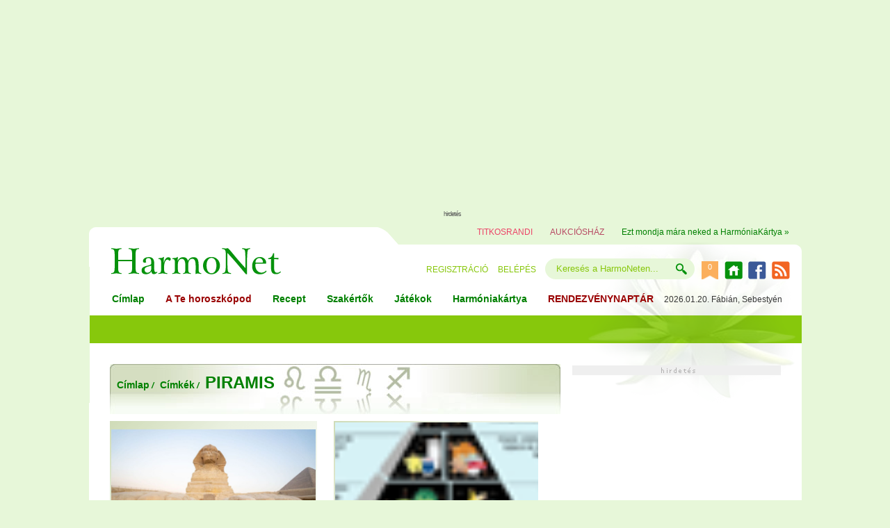

--- FILE ---
content_type: text/HTML; charset=UTF-8
request_url: https://harmonet.hu/cimkek/1669/piramis
body_size: 15925
content:




<!DOCTYPE HTML>
<html lang="hu" prefix="op: https://media.facebook.com/op#">
<head>
<!-- Strossle SDK -->
<script>
  window.strossle=window.strossle||function(){(strossle.q=strossle.q||[]).push(arguments)};
  strossle('0b28ac5d-be93-4deb-a9d9-849ee1b74ffa', '.strossle-widget');
</script>
<script async src="https://assets.strossle.com/strossle-widget-sdk/1/strossle-widget-sdk.js"></script>
<!-- End Strossle SDK -->
<!-- Facebook Pixel Code -->
<script>
!function(f,b,e,v,n,t,s)
{if(f.fbq)return;n=f.fbq=function(){n.callMethod?
n.callMethod.apply(n,arguments):n.queue.push(arguments)};
if(!f._fbq)f._fbq=n;n.push=n;n.loaded=!0;n.version='2.0';
n.queue=[];t=b.createElement(e);t.async=!0;
t.src=v;s=b.getElementsByTagName(e)[0];
s.parentNode.insertBefore(t,s)}(window,document,'script',
'https://connect.facebook.net/en_US/fbevents.js');
 fbq('init', '1133374320202096'); 
fbq('track', 'PageView');
</script>
<noscript>
 <img height="1" width="1" src="https://www.facebook.com/tr?id=1133374320202096&ev=PageView&noscript=1"/>
</noscript>
<!-- End Facebook Pixel Code -->

<link rel="manifest" href="/manifest.json" />
<!--<script src="https://cdn.onesignal.com/sdks/OneSignalSDK.js" async=""></script>
<script>
  var OneSignal = window.OneSignal || [];
  OneSignal.push(function() {
    OneSignal.init({
      appId: "6c5dd84c-25ed-49df-abb9-0bcbc864be54",
    });
  });
</script>-->
<!------------   --->
<script type="text/javascript">
function wait_for_tcloaded() {
  window.__tcfapi('addEventListener', 2, function(tcData, listenerSuccess) { 
    if (listenerSuccess) {
      if (tcData.eventStatus === 'useractioncomplete' ||  tcData.eventStatus === 'tcloaded') {
        // user made choice, consent is ready, do something
      }
    }
  });
}
function check_tcfapi_is_ready() { if (typeof __tcfapi !== 'undefined') { wait_for_tcloaded(); } else { setTimeout(check_tcfapi_is_ready, 500); } }
check_tcfapi_is_ready();
</script>
<!------------   --->

<meta property="fb:pages" content="149125391775100" />
    <meta http-equiv="X-UA-Compatible" content="IE=edge">
    <meta name="viewport" content="width=device-width, initial-scale=1">
    <meta property="fb:pages" content="149125391775100" />

    <meta property="op:markup_version" content="v1.0">
    <meta property="fb:article_style" content="default">
<meta property="fb:pages" content="149125391775100" /> 
<meta property="og:type" content="article" />



<meta http-equiv="Content-Type" content="text/html; charset=utf-8">
<title>Piramis Harmonet - Horoszkóp -Ezotéria - Jósda</title>
<link rel="canonical" href="https://harmonet.hu/cimkek/1669/piramis" />
<meta property="og:url" content="https://harmonet.hu/cimkek/1669/piramis" />
<meta property="og:site_name" content="https://harmonet.hu"/>
<meta property="og:title" content="Piramis Harmonet - Horoszkóp -Ezotéria - Jósda" /> 
<meta property="og:description" content="Piramis Harmonet - Horoszkóp -Ezotéria - Jósda" /> 

 
<script type="text/javascript" src="/js/ajax.js"></script>
<script type="text/javascript" src="/js/functions.js"></script>
<script type="text/javascript" src="/js/functions_horoszkop_rendeles.js"></script>

<script type="text/javascript" src="/js/validator.js"></script>
<!--<script type="text/javascript" src="/js/prototype.js"></script>
<script type="text/javascript" src="/js/preload.js"></script>

<script type="text/javascript" src="/js/effects.js"></script>
<script type="text/javascript" src="/js/scriptaculous.js?load=effects"></script>
<script type="text/javascript" src="/js/lightwindow.js"></script>-->

<script>
    function kezdolapnak() {

    }
</script>	
<script>
/**
* A Analytics kimenő linkjeit követő funkció.
* A függvény argumentuma egy érvényes URL string, és a függvény ezt a stringet használja
* az esemény címkéjeként. A „beacon” szállítási módszer beállítása lehetővé teszi a lekérés
* „navigator.sendBeacon” használatával történő küldését az azt támogató böngészőkben.
*/
var trackOutboundLink = function(url) {
   ga('send', 'event', 'outbound', 'click', url, {
     'transport': 'beacon',
     'hitCallback': function(){document.location = url;}
   });
}
</script>

<!--<script type="text/javascript" src="/js/jquery-1.8.3.min.js"></script>-->
<script type="text/javascript" src="/js/jquery-1.10.2.min.js"></script>

<script type="text/javascript">
var $j = jQuery;
var $j = jQuery.noConflict();
//window.jQuery = window.$j = jQuery;
jQuery.noConflict();
</script>  
 <script type="text/javascript" src="/js/fn_jquery.js"></script> 
 <script type='text/javascript' src='/js/jquery-ui.js'></script>

 <link rel="stylesheet" href="/css/bootstrap.min.css">
  <!--<link rel="stylesheet" href="//maxcdn.bootstrapcdn.com/font-awesome/4.3.0/css/font-awesome.min.css">-->
  <link rel="stylesheet" href="/css/font-awesome.min.css">
  <link href="/fontawesome5/css/all.css" rel="stylesheet"> 
  
  

<link href="/css/menu_chr.css" rel="stylesheet" type="text/css" />

<link href="/css/box.css" rel="stylesheet" type="text/css" />
<link href="/css/harmonet.css" rel="stylesheet" type="text/css" />





<link rel="stylesheet" href="/css/lightwindow_san.css" type="text/css" media="screen" />
<!--<link href='http://fonts.googleapis.com/css?family=Playfair+Display:700italic' rel='stylesheet' type='text/css'> -->
<!--font-family: 'Playfair Display', serif; -->
<link href='https://fonts.googleapis.com/css?family=Open+Sans+Condensed:300,700' rel='stylesheet' type='text/css'>  
<!-- font-family: 'Open Sans Condensed', sans-serif; -->

<link href='https://fonts.googleapis.com/css?family=Playfair+Display:400,700italic' rel='stylesheet' type='text/css'>
<!--font-family: 'Playfair Display', serif; -->

<link href="/css/info_box.css" rel="stylesheet" type="text/css" />
<link href="/css/horoszkop_rendel.css" rel="stylesheet" type="text/css">

<link rel="stylesheet" type="text/css" href="/css/harmonet_site.css" /> 
<link rel="stylesheet" href="/css/responsive.css">

<link rel="stylesheet" type="text/css" href="/cookiebar/jquery.cookiebar.css" />
<!--<link href="/css/font-awesome/css/font-awesome.min.css" rel="stylesheet" type="text/css">-->
<!--<link rel="stylesheet" href="https://maxcdn.bootstrapcdn.com/font-awesome/4.3.0/css/font-awesome.min.css">-->
<!--<link rel="stylesheet" href="http://fortawesome.github.io/Font-Awesome/assets/font-awesome/css/font-awesome.css"> --> 

<meta property="fb:admins" content="gaspar.katalin,100000130208635"/>	
<!--<meta http-equiv="Pragma" content="no-cache" /> -->

<!--<meta http-equiv="Cache-Control" content="no-cache; must-revalidate" /> -->

<!--<meta http-equiv="expires" content="Thu, 31 Jan 1999 08:52:00 GMT" /> -->
<meta http-equiv="Cache-control" content="public">

<meta http-equiv="Content-Type" content="text/html; charset=utf-8" />

<meta name="description" content=" Piramis Harmonet - Horoszkóp -Ezotéria - Jósda" />
<meta name="keywords" content="Piramis,cimkek, horoszkóp, horoszkop, holdnaptár, tanácsadók, ezoterika, ezoteria, játékok, test, lélek, szellem, jóslás" />

<meta name="revisit-after" content="1 days" />
<meta name="robots" content="all" />
<meta name="googlebot" CONTENT="index,follow" />
<meta name="document-class" content="Living Document" />
<meta name="document-classification" content="Lifestyle" />
<meta name="document-state" content="Dynamic" />
<meta name="document-distribution" content="Global" />
<meta name="document-rating" content="General" />
<meta name="MSSmartTagsPreventParsing" content="true" />
<meta name="Copyright" content="HarmoPress Kft." />
<meta name="author" content="HarmoPress Kft." />

<meta http-equiv="content-language" content="hu" />
<meta name="verify-v1" content="c38LlnunZ3Q949+9RoVEtjCz42yV/oJLtvUS6xA/Y1A=" />
<link rel="SHORTCUT ICON" HREF="/hn_images/favicon.ico" />
<link rel="alternate" type="application/rss+xml" title="harmonet.hu RSS 0.91" href="https://harmonet.hu/partners/rss_harmonet_osszes.xml" />
<? include($_SERVER['DOCUMENT_ROOT']."/include/median_1.php"); ?>





<style type="text/css">
#htlink{
  display:block;
  height:100%;
  width:100%;
  position:fixed;
  left:0;
  top:0;
  z-index:0;
  text-indent:-5000em;

  }


/*body{
 	background-image:url(img/focikapu/); 
	margin:0px 0 0 0;  
   background-position: center top;
	background-repeat:no-repeat; 
	background-color:;  
}
*/
<? //}  ?>
</style>
<!-- FACEBOOK Custom Audience Pixel Code -->
<script>(function() {
var _fbq = window._fbq || (window._fbq = []);
if (!_fbq.loaded) {
var fbds = document.createElement('script');
fbds.async = true;
fbds.src = '//connect.facebook.net/en_US/fbds.js';
var s = document.getElementsByTagName('script')[0];
s.parentNode.insertBefore(fbds, s);
_fbq.loaded = true;
}
_fbq.push(['addPixelId', '761666590619937']);
})();
window._fbq = window._fbq || [];
window._fbq.push(['track', 'PixelInitialized', {}]);
</script>
<noscript><img height="1" width="1" title="HarmoNet Ezotéria-Horoszkóp-2026-01-20"   alt="HarmoNet Ezotéria-Horoszkóp-2026-01-20"  style="display:none" src="https://www.facebook.com/tr?id=761666590619937&amp;ev=PixelInitialized" /></noscript>
<!-- uj google -->


<!--Google -->
<!-- google analytics<br>--><!-- SANNER google analytics--><!--google analytics DATABASE-->

<script>
  (function(i,s,o,g,r,a,m){i['GoogleAnalyticsObject']=r;i[r]=i[r]||function(){
  (i[r].q=i[r].q||[]).push(arguments)},i[r].l=1*new Date();a=s.createElement(o),
  m=s.getElementsByTagName(o)[0];a.async=1;a.src=g;m.parentNode.insertBefore(a,m)
  })(window,document,'script','//www.google-analytics.com/analytics.js','ga');

  ga('create', 'UA-1321395-1', 'auto');
  ga('send', 'pageview');

</script>

<!--google analytics END--> 






<script data-ad-client="ca-pub-6824462112492159" async src="https://pagead2.googlesyndication.com/pagead/js/adsbygoogle.js"></script>
<!-- xxxxxxxxxxxxxxxxxxxxxxxxxxxxxxxxxxxxxxxxxxxxxxxxxxxxxxxxxxx  -->
<script type="text/javascript">var adsQueue = window.adsQueue || [];function noAB(a) { window.adsQueue.push(a); }var activateBanner = window.activateBanner || noAB;</script>
<script>
var todayDate = new Date().toISOString().slice(0, 10).replace(/-/g,'');
var script = document.createElement('script');
script.src = 'https://adsinteractive-794b.kxcdn.com/harmonet.hu.js?v='; + todayDate;
script.async = true;
document.head.appendChild(script);
</script>
<!-- xxxxxxxxxxxxxxxxxxxxxxxxxxxxxxxxxxxxxxxxxxxxxxxxxxxxxxxxxxx -->

</head>
<body >



    <section>
      <!--<a href="http://www.harmonet.hu/" id="htlink" target="blank_">...</a>   --><!-- kattintható hatter miatt -->

      

     <div id="alert_box"></div>
     

<div id="fb-root"></div>
<script src="https://connect.facebook.net/hu_HU/all.js"></script>

<script type="text/javascript">
    
        FB.init({
        appId  : '36ab7473f42c3699acb1d26df547729e',
        status : true, // check login status
        cookie : true, // enable cookies to allow the server to access the session
        xfbml  : true, // parse XFBML
        channelUrl: "https://www.harmonet.hu/" // Specifies the URL of a custom URL channel file. This file must contain a single script element pointing to the JavaScript SDK URL.
    });
</script>

	
       


        
<link href="/css/archivum_temp.css" rel="stylesheet" type="text/css" />
<!--hirdetes -->
<div class="hirdetes_container  hidden-sm hidden-xs" id="hirdetes_superbanner"> 

        <!-- SANNER Szuper banner global -70324 --><!-- Goa3 beépítés: harmonet_728_felso #70324, 70324 -->
<div id="zone70324" class="goAdverticum"></div>        

        <span>hirdetés</span>
     </div>
<!-- \\hirdetes -->
     <!--container -->
     <a id="site_top"></a>
    <!-- <div style="height:200px;"></div>  --><!-- kattintható hatter hez -->
     <!--<div id="containerr"> --> <!-- kattintható hatter hez -->
     <div id="containerr" style="background-image:url(/img/fejlec/logo/harmonet_logo.png)" >
     <!-- Box layer -->
     <div id="x_layer" style="display: none;"></div>
     <!-- Box layer END-->

<!-- xxxxxxxxxxxxxxxxxxxxxxxxxxxxxxxxx -->

<div id="menu_blokk" >
   <div id="menu_logo" class="div_l" style="float:left"><a href="/"><img src="/img/spacer.gif" width="300" height="100" alt="HarmoNet Ezotéria-Horoszkóp-2026-01-20" /></a></div>
   
   <div class="div_r"><!--menu blokk jobb -->
      <div id="menu_top" align="right">
         <nav><style type="text/css">
<!--
#kh_layer{
  display:block;
/*  height:100%;
  width:100%;*/
 position:absolute;
	/*left: 50px;*/
	top: 140px;
  z-index:30;
margin-left: -400px;
  /*  margin-left:auto; 
  margin-right:auto;*/
 
 
 }


-->
</style>


<!--Holdnaptar popup -->


<ul>
    <li class="active"><a  target="_blank" href="http://www.titkosrandi.hu/" class="titkosr" title="TITKOSRANDI">TITKOSRANDI</a></li>
    <li ><a  target="_blank" href="http://www.aukcioshaz.ah.hu/" class="aukcios" title="AUKCIÓSHÁZ">AUKCIÓSHÁZ</a></li>
   <!-- <li ><a href="http://www.lelekpillango.hu/hnhl" class="lelekp" title="LÉLEKPILLANGÓ">LÉLEKPILLANGÓ</a></li> -->
    <!--<li ><a href="http://www.vegzetur.hu/" class="vur" title="VÉGZETÚR">VÉGZETÚR</a></li> -->
    <!--<li ><a href="http://www.lendo.hu/" class="lelektv" title="Lendo" target="_blank">LENDO</a></li> -->
    <li> <a title="harmoniakartya" href="/harmoniakartya">Ezt mondja mára neked a HarmóniaKártya »</a></li>
</ul></nav>
      </div>
      <div id="menu_belepes"  align="right">
         <nav>       
	
	
	<div align="right" class="div_r">


    
  <div class="div_l eltart_t eltart_ll" >
  
    <a href="javascript:void(0)" onclick="$j.parent_div='pagePopup';popupPage('GET','/jkmod/regisztracio/regisztracio_box.php','', '600', '100'); " style="cursor:pointer; ">REGISZTRÁCIÓ</a>
    </div>

  <div class="div_l eltart_t eltart_ll" >
                 <a href="javascript:void(0)" onclick="$j.parent_div='pagePopup';popupPage('GET','/jkmod/belepes/belepes_box.php','', '600', '100'); ">BELÉPÉS</a>
             
	</div>
           
                      


   <!-- xxxxxxxxxxxxxxxxxxxxxxxxxxxxx -->
  <div class="div_l kereses_boxx eltart_ll" >
   <form method="get" action="https://www.harmonet.hu/google.php" target="_top" style="display:inline">
           <input type="hidden" name="domains" value="www.harmonet.hu" />
        <input type="hidden" name="cx" value="partner-pub-1278125602600159:l2s58j4vngu" />
        <input type="hidden" name="cof" value="FORID:11" />
        <input type="hidden" name="ie" value="UTF-8" />    
        <input type="hidden" name="hl" value="hu" /> 
        <div style="display:none">
        <input type="radio" name="sitesearch" value="" id="ss0" />
        <input name="sitesearch" type="radio" id="ss1" value="www.harmonet.hu" checked="checked"/>
        </div>   
  <!--kereses box  -->


  

                <div id="kereses_box">
                <div style="padding:2px 0px 2px 2px; background-color:#028002; margin:0 0 4px 0">
                <div class="div_l feher"><b>Add meg a keresés helyét!</b><span style="color:#FFFFFF; font-weight:normal;"> |</span></div>
                <div class="div_r" style="padding:0 3px 2px 0; vertical-align:top;">
                
                <a onclick="document.getElementById('kereses_box').style.visibility='hidden';" style="cursor: pointer; font-weight:bold; font-size:12px; color:#ffffff">X</a>                </div>
                <br class="div_c" />
                </div>
                <div class="div_l" style="padding-bottom:4px"><input type="radio" name="sitesearch" value="" id="radio" onClick="document.forms[0].submit()" />
                </div>
                <div class="div_l keres_txt" style="padding:2px 0 4px 0;" ><a onclick="document.getElementById('radio').checked=true;document.forms[0].submit()" style="cursor:pointer">Web</a></div><br class="div_c" />
                <div class="div_l" style="padding-bottom:4px"><input name="sitesearch" type="radio" id="ss1" value="www.harmonet.hu" onClick="document.forms[0].submit()"/>
                </div><div class="div_l keres_txt" style="padding:2px 0 4px 0;" ><a onclick="document.getElementById('ss1').checked=true;document.forms[0].submit()" style="cursor:pointer">HarmoNet</a></div><br class="div_c" />
                </div>        
        <!--/kereses box  -->
<table border="0" cellpadding="0" cellspacing="0">
              <tr>
                <td>
                               <input name="q" type="text" class="input_logo_keres" id="sbi" style="display:inline;" value="Keres&eacute;s a HarmoNeten..." onclick="this.value=''"  /></td>
                <td><input name="image" type="image"  alt="HarmoNet Keresés-Ezotéria-Horoszkóp-2026-01-20"   value="kereses" src="/img/spacer.gif"   border="0" style="border:none;width:40px; height:16px" onclick="document.getElementById('ss1').checked=true;document.forms[0].submit()" /><!--onclick="document.getElementById('kereses_box').style.visibility='visible';return false;"--></td>
                </tr>
            </table>

</form>
   
   </div>
   <!--xxxxxxxxxxxxxxxxxxxxxxxxxxxxxxx -->

   
   <div class="div_l eltart_l konyvjelzo_bg" align="center" >
        <div id="konyvjelzok" align="left" ></div>   
        <a class="konyvjelzoim_b" title="Könyvjelzőim:0" onclick="konyvjelzo();requestGet('/include/konyvjelzo/konyvjelzo.php','rovat_id=&cikkid=&lap_id=','konyvjelzok'); " style="cursor:pointer; color:#FFF">0</a>
             <!--konyvjelzoim END-->   
           
             <!--konyvjelzoim END-->    
   </div>
   <div class="div_l eltart_l" ><a href="/" class="lelektv" title="Kezdőlap"><img alt="Kezdőlap" src="../../img/ikon/home_ikon.png" width="26" height="26" /></a></div>
   <div class="div_l eltart_l" ><a  target="_blank"  href="https://www.facebook.com/harmonet" class="lelektv" title="Facebook"><img alt="Facebook" src="../../img/ikon/facebook_ikon.png" width="26" height="26" /></a></div>
   <div class="div_l eltart_l" ><a href="/rss/" class="lelektv" title="Rss"><img alt="Rss" src="../../img/ikon/rss_ikon.png" width="26" height="26" /></a></div>
   <br  class="div_c" />



</div>
</nav>
      </div>     
   
   
    </div><!-- //menu blokk jobb -->
    <br class="div_c" />

    
    <!-- menu nav -->
    
    <div id="menu_parent"><ul style="height: 20px; overflow:hidden;"><li><a class="on"  href="/"  >Címlap</a></li><li><a   href="/horoszkop-ezo"  style='color:#990000' >A Te horoszkópod</a></li><li><a   href="/nagyi-konyhaja"  >Recept</a></li><li><a   href="/szakertok"  >Szakértők</a></li><li><a   href="/jatekok"  >Játékok</a></li><li><a   href="/harmoniakartya"  >Harmóniakártya</a></li><li><a   href="/rendezvenynaptar"  style='color:#990000' >RENDEZVÉNYNAPTÁR</a></li><li style="overflow:hidden !important;">2026.01.20. <span > Fábián, Sebestyén </span></li></ul></div>
    <div ><link href="https://harmonet.hu/css/fo_menu.css" rel="stylesheet" type="text/css">
<script type="text/javascript" src="../../js/fo_menu.js"></script> 
<div id="al_menu">
    
	<!--//////////////////////////////////////////////////// -->
    <!--Címlap almenü -->
    <div class="div_l">
       
        
    <!--HOROSZKOP almenü -->
      <div id="sub_m_horoszkop" style='display:none'>
        <ul class="sub_menu">
        <li >
            <div class="sub_eltart">
            <a href="/horoszkop-ezo"><b>Horoszkóp-ezo címlap</b> </a>
            </div>
         </li>

            
         <li >
             <div class="sub_eltart">
             <a href="/ezoteria"><b>Ezotéria</b> </a>
             </div>
         </li>
 
         <li >
             <div class="sub_eltart">
             <a href="/josda"><b>Jósda</b> </a>
             </div>
         </li>
        <li >
            <div class="sub_eltart">
            <a href="/harmonet_shop"><b>Horoszkóp rendelés</b> </a>
            </div>
        </li>     
        </ul>
  </div> 
  
  <!--HArmonet törtenete almenü -->
      <div id="sub_m_josda" style='display:none'>
        <ul class="sub_menu">

         <li >
             <div class="sub_eltart">
             <a href="/harmonet_tortenete"><b>HarmoNetről</b> </a>
             </div>
         </li>
 
         <li >
             <div class="sub_eltart">
             <a href="/impresszum"><b>Impresszum</b> </a>
             </div>
         </li>
        <li >
            <div class="sub_eltart">
            <a href="/harmonet_tematika"><b>Harmonet tematika</b> </a>
            </div>
        </li>     
        
        <li >
            <div class="sub_eltart">
            <a href="/latogatottsag"><b>Látogatottság</b> </a>
            </div>
        </li> 
        
        <li >
            <div class="sub_eltart">
            <a href="/hirdetesi_arak"><b>Hirdetési felületek</b> </a>
            </div>
        </li>              
        
        <li >
            <div class="sub_eltart">
            <a href="/latogatottsag"><b>Látogatottság</b> </a>
            </div>
        </li>   
        
        <li >
            <div class="sub_eltart">
            <a href="/kapcsolat"><b>Kapcsolat</b> </a>
            </div>
        </li>   
        
        <li >
            <div class="sub_eltart">
            <a href="/mediatamogatas"><b>Mégiatámogatás</b> </a>
            </div>
        </li>       
        
        <li >
            <div class="sub_eltart">
            <a href="/letoltes"><b>Letöltés</b> </a>
            </div>
        </li>                           
        
                      

        </ul>
  </div>   
  <!--/////////////////////////////////////////////////////////////// -->
  
  
 <!--Jósda almenü -->
      <div id="sub_m_josda" style='display:none'>
        <ul class="sub_menu">
        <li >
            <div class="sub_eltart">
            <a href="/horoszkop-ezo"><b>Horoszkóp-ezo címlap</b> </a>
            </div>
         </li>

            
         <li >
             <div class="sub_eltart">
             <a href="/ezoteria"><b>Ezotéria</b> </a>
             </div>
         </li>
 
         <li >
             <div class="sub_eltart">
             <a href="/josda"><b>Jósda</b> </a>
             </div>
         </li>
        <li >
            <div class="sub_eltart">
            <a href="/harmonet_shop"><b>Horoszkóp rendelés</b> </a>
            </div>
        </li>     

        </ul>
  </div>   
  
<!--Jatekok almenü -->
     <div id="sub_m_josda" style='display:none'>
        <ul class="sub_menu">
        <li >
            <div class="sub_eltart">
            <a href="/jatekok"><b>Játékok címlap</b> </a>
            </div>
         </li>
<!--
            
         <li >
             <div class="sub_eltart">
             <a href="/jatekok/akcio"><b>Akció</b> </a>
             </div>
         </li>
 
         <li >
             <div class="sub_eltart">
             <a href="/jatekok/humor"><b>Humor</b> </a>
             </div>
         </li>
         
         <li >
             <div class="sub_eltart">
             <a href="/jatekok/logikai"><b>Logikai</b> </a>
             </div>
         </li>         
 
         <li >
             <div class="sub_eltart">
             <a href="/jatekok/sport"><b>Sport</b> </a>
             </div>
         </li>
 
         <li >
             <div class="sub_eltart">
             <a href="/jatekok/ugyessegi"><b>Ügyességi</b> </a>
             </div>
         </li>-->
                       
        </ul>
  </div>    
  
  
  
    <!--Képeslap almenü -->
      <div id="sub_m_horoszkop" style='display:none'>
      <ul class="sub_menu">
      <!--        <ul class="sub_menu">
            <li >
            	<div class="sub_eltart">
                <a href="#"><b>Napi</b></a>
            	</div>
            </li>
            <li>
            	<div class="sub_eltart">
                <a href="#"><b>Heti</b></a>
            	</div>
            </li> -->
        </ul>
        </div>         
        
    <!--Nagyi almenü  -->
          <div id="sub_m_nagyi_konyhaja" style='display:none'>
        <ul class="sub_menu">

<!--            <li class='sbcurrent'>
            	<div class="sub_eltart">
                	<a href="/">
                	<b>Nagyi konyhája címlap</b>
                	</a>
            	</div>
            </li>  -->
                    
            <li >
            	<div class="sub_eltart">
                	<a href="/asztalra">
                	<b>Asztalra<!--Édesszájúaknak --></b>
                	</a>
            	</div>
            </li> 
            
            <li >
            	<div class="sub_eltart">
                	<a href="/bulira">
                	<b>Bulira<!--Fogyókúrás receptek --></b>
                	</a>
            	</div>
            </li>              
            
            <li >
            	<div class="sub_eltart">
                	<a href="/nasira">
                	<b>Nasira</b>
                	</a>
            	</div>
            </li>
            
            <li >
            	<div class="sub_eltart">
                	<a href="/fogyira">
                	<b>Fogyira</b>
                	</a>
            	</div>
            </li>  
            
            <li >
            	<div class="sub_eltart">
                	<a href="/polcra">
                	<b>Polcra</b>
                	</a>
            	</div>
            </li>
                                                                                
        </ul>
        </div> 
        
    <!--Szóbeszéd almenü  -->
      <div id="sub_m_szobeszed" style='display:none'>
        <ul class="sub_menu">
        
<!--            <li >
            	<div class="sub_eltart">
                	<a href="/">
                	<b>Bulvár címlap</b>
                	</a>
            	</div>
            </li>   -->       
            <li >
            	<div class="sub_eltart">
                	<a href="/orulet">
                	<b>Őrület</b>
                	</a>
            	</div>
            </li>
            
            <li >
            	<div class="sub_eltart">
                	<a href="/showbiznisz">
                	<b>Showbiznisz</b>
                	</a>
            	</div>
            </li>  
            

        
            <li >
            	<div class="sub_eltart">
                	<a href="/kutyu-es-tudomany">
                	<b>Kütyü és tudomány</b></a></div>
          </li>
          
            <li >
            	<div class="sub_eltart">
                	<a href="/pikans">
                	<b>Pikáns</b></a></div>
          </li>          
           </ul>
        </div>   

    <!-- ROCKAHALO almenu -->        
      <div id="sub_m_szobeszed" style='display:none'>
        <ul class="sub_menu">
<!--            <li >
            	<div class="sub_eltart">
                	<a href="/">
                	<b>Rockháló címlap</b>
                	</a>
            	</div>
            </li>    -->    
            <li >
            	<div class="sub_eltart">
                	<a href="/szines-hirock">
                	<b>Színes hírock</b>
                	</a>
            	</div>
            </li>
            
            <li >
            	<div class="sub_eltart">
                	<a href="/boldog-szulinapot">
                	<b>Boldog szülinapot</b>
                	</a>
            	</div>
            </li>  
            

        
            <li >
            	<div class="sub_eltart">
                	<a href="/sztarock">
                	<b>Sztárock</b></a></div>
          </li>
          
            <li >
            	<div class="sub_eltart">
                	<a href="/kihunyt-csillagok">
                	<b>Kihunyt csillagok</b></a></div>
          </li>       
          
<!--            <li >
            	<div class="sub_eltart">
                	<a href="/">
                	<b>Kortalan-portalan rock</b></a></div>
          </li>    -->
          
<!--            <li >
            	<div class="sub_eltart">
                	<a href="/">
                	<b>Verssorock</b></a></div>
          </li>   
          
            <li >
            	<div class="sub_eltart">
                	<a href="/">
                	<b>Bulikörkép</b></a></div>
          </li>  -->  
                                           
           </ul>
        </div>           
    <!-- END -->          
    <!--Szóbeszéd almenü  -->
      <div id="sub_m_szobeszed" style='display:none'>
        <ul class="sub_menu">
            <li >
            	<div class="sub_eltart">
                	<a href="/ars-poetica">
                	<b>Ars Poetica</b>
                	</a>
            	</div>
            </li>

            <li >
            	<div class="sub_eltart">
                	<a href="/gurigaink">
                	<b>Gurigáink</b>
                	</a>
            	</div>
            </li>                   
            
            <li >
            	<div class="sub_eltart">
                	<a href="/magunkrol">
                	<b>Magunkról</b>
                	</a>
            	</div>
            </li>              
            
            <li >
            	<div class="sub_eltart">
                	<a href="/mesek">
                	<b>Mesék</b>
                	</a>
            	</div>
            </li>  
            
            <li >
            	<div class="sub_eltart">
                	<a href="/szakok">
                	<b>Szakok</b>
                	</a>
            	</div>
            </li>  
        
            <li >
            	<div class="sub_eltart">
                	<a href="/szerenad">
                	<b>Szerenád</b>
                	</a>
            	</div>
            </li>  
           </ul>
        </div>    
        
    <!--Tanácsadó almenü  -->
      <div id="sub_m_szobeszed" style='display:none'>
        <ul class="sub_menu">
            <li >
            	<div class="sub_eltart">
                	<a href="/tanacsadok">
                	<b>Harmonet tanácsadók</b>
                	</a>
            	</div>
            </li>

            <li >
            	<div class="sub_eltart">
                	<a href="/tanacsadok/tanacsadoi_cikkek">
                	<b>Tanácsadói cikkek</b>
                	</a>
            	</div>
            </li>                    

           </ul>
        </div>          
        
        <!-- \tanacsadok -->  
 </div><!-- sum_m end -->
                        
           
</div><!-- \\ -->
</div>
    <!--<div><a class="links" id="link2" href="#">link 2 f fgdf dfg  dfgd</a></div> -->
    <br class="div_c" />
    
  </div><!--  \\\ menu ****************************-->
      <div id="menu_promoo">
<ul style=" padding-left:25px">

      <!--<li><a href="/belso-nyar">Belső Nyár!</a></li>-->
       
      <!-- <li><a href="https://harmonet.hu/everness">Everness Fesztivál</a></li>-->
      </ul>
    </div>  
  <!-- ******* tartalom  ************************* -->

<div ><div id='div_layer' style='display:none' onClick="hides('div_layer')"></div></div>
<div class="site_tartalom">
<!--##########################################1.oszlop ################################xx-->
<!--style="width:650px;overflow:hidden" -->
<div class="div_jobbra" style="width:648px;overflow:hidden"> <!--BAL container -->


    <!--Rovat Fejléc -->
        <div style="background-image:url(../../img/fejlec/rovat/horoszkop_rendeles.jpg); height:72px; width:648px">
       <!--LINKEK -->
      <div style="padding:10px 0 0 10px; vertical-align:bottom">
          <a href="/" class="rovat_kicsi">Címlap</a>&nbsp;<span class="per">/</span>&nbsp;&nbsp;
          <a href="/cimkek" class="rovat_kicsi">Címkék</a>&nbsp;<span class="per">/</span>&nbsp;&nbsp;
                    <a href="/cimkek/1669/piramis" class="rovat_nagy">PIRAMIS</a>
          <!--<div class="div_c"> -->
      </div>
     </div>
   
     <!--eltartas --> 
     <div class="div_c" style="height:10px;"><img src="../../img/spacer.gif" alt="HarmoNet Ezotéria-Horoszkóp-2026-01-20"  width="1" height="1" /></div>     
   
    <!--1.hasab -->
    <div class="hasab" >
    <table><tr><td>
    	<style>



</style>
<div class="cimkek_box">
	<div class="cimkek_imgbg" align="center">
    	<a href="https://harmonet.hu/ezoteria/73965-egyiptom-hivo-foldje.html"><div style="background-image:url(https://harmonet.hu/data/cikkek/73000/73965/index.jpg)" class=" cikk_img"></div></a>
     </div>
		<h2><a href='https://harmonet.hu/ezoteria/73965-egyiptom-hivo-foldje.html' class=''>Egyiptom hívó földje</a></h2>
		   <div class='lead'><h3 class='lead'>Veres Kriszta számomra az egyik legszínesebb, legizgalmasabb személyiség, azok...</h3></div>
		
		<!--############################################################# -->

		 <div  style="margin-bottom:10px"><img src="img/spacer.gif" alt="HarmoNet Ezotéria-Horoszkóp-2026-01-20"  width="1" height="1" /></div>	
		<!--//komment gomb---------------------------------------------- -->			 
	<!--	############################################################# -->
</div>			
            <style>



</style>
<div class="cimkek_box">
	<div class="cimkek_imgbg" align="center">
    	<a href="https://harmonet.hu/psziche/63517-ehes-gyomorral-nehez-az-ima.html"><div style="background-image:url(https://harmonet.hu/data/cikkek/63000/63517/index.jpg)" class=" cikk_img"></div></a>
     </div>
		<h2><a href='https://harmonet.hu/psziche/63517-ehes-gyomorral-nehez-az-ima.html' class=''>Éhes gyomorral nehéz az ima</a></h2>
		   <div class='lead'><h3 class='lead'>A vallásos gondolkodás lényege, hogy messze túlmutat az alapvető szükségleteken...</h3></div>
		
		<!--############################################################# -->

		 <div  style="margin-bottom:10px"><img src="img/spacer.gif" alt="HarmoNet Ezotéria-Horoszkóp-2026-01-20"  width="1" height="1" /></div>	
		<!--//komment gomb---------------------------------------------- -->			 
	<!--	############################################################# -->
</div>            
            		
		<!--<div  style="margin-bottom:10px"><img src="img/spacer.gif" width="1" height="1" /></div>-->
        			
            <style>



</style>
<div class="cimkek_box">
	<div class="cimkek_imgbg" align="center">
    	<a href="https://harmonet.hu/kultura/72160-modern-technologiaval-az-egyiptomi-piramisok-rejtelyeinek-nyomaban.html"><div style="background-image:url(https://harmonet.hu/data/cikkek/72000/72160/index.jpg)" class=" cikk_img"></div></a>
     </div>
		<h2><a href='https://harmonet.hu/kultura/72160-modern-technologiaval-az-egyiptomi-piramisok-rejtelyeinek-nyomaban.html' class=''>Modern technológiával az egyiptomi piramisok rejtélyeinek nyomában</a></h2>
		   <div class='lead'><h3 class='lead'>Kilenc piramist - köztük a híres gízaiakat - vizsgáltak meg új szemszögből,...</h3></div>
		
		<!--############################################################# -->

		 <div  style="margin-bottom:10px"><img src="img/spacer.gif" alt="HarmoNet Ezotéria-Horoszkóp-2026-01-20"  width="1" height="1" /></div>	
		<!--//komment gomb---------------------------------------------- -->			 
	<!--	############################################################# -->
</div>            
            		
		<!--<div  style="margin-bottom:10px"><img src="img/spacer.gif" width="1" height="1" /></div>-->
        			
            <style>



</style>
<div class="cimkek_box">
	<div class="cimkek_imgbg" align="center">
    	<a href="https://harmonet.hu/te_en_szex/70603-a-valtoztatas-szintjeinek-titokzatos-piramisa.html"><div style="background-image:url(https://harmonet.hu/data/cikkek/70000/70603/index.jpg)" class=" cikk_img"></div></a>
     </div>
		<h2><a href='https://harmonet.hu/te_en_szex/70603-a-valtoztatas-szintjeinek-titokzatos-piramisa.html' class=''>A változtatás szintjeinek titokzatos piramisa </a></h2>
		   <div class='lead'><h3 class='lead'>Tudjuk: nem a külső stresszt okozó események az ártalmasak, amik megbetegítenek,...</h3></div>
		
		<!--############################################################# -->

		 <div  style="margin-bottom:10px"><img src="img/spacer.gif" alt="HarmoNet Ezotéria-Horoszkóp-2026-01-20"  width="1" height="1" /></div>	
		<!--//komment gomb---------------------------------------------- -->			 
	<!--	############################################################# -->
</div>            
            		
		<!--<div  style="margin-bottom:10px"><img src="img/spacer.gif" width="1" height="1" /></div>-->
        			
            <style>



</style>
<div class="cimkek_box">
	<div class="cimkek_imgbg" align="center">
    	<a href="https://harmonet.hu/showbiznisz/64261-rajongobol-lett-enekes-a-piramis-uj-frontembere.html"><div style="background-image:url(https://harmonet.hu/data/cikkek/64000/64261/index.jpg)" class=" cikk_img"></div></a>
     </div>
		<h2><a href='https://harmonet.hu/showbiznisz/64261-rajongobol-lett-enekes-a-piramis-uj-frontembere.html' class=''>Rajongóból lett énekes a Piramis új frontembere</a></h2>
		   <div class='lead'><h3 class='lead'>Az 1970-es évek egyik legnépszerűbb hazai zenekara újra aktív - a Révész Sándor...</h3></div>
		
		<!--############################################################# -->

		 <div  style="margin-bottom:10px"><img src="img/spacer.gif" alt="HarmoNet Ezotéria-Horoszkóp-2026-01-20"  width="1" height="1" /></div>	
		<!--//komment gomb---------------------------------------------- -->			 
	<!--	############################################################# -->
</div>            
            		
		<!--<div  style="margin-bottom:10px"><img src="img/spacer.gif" width="1" height="1" /></div>-->
        <div style='padding-top:6px'></div>			
            <style>



</style>
<div class="cimkek_box">
	<div class="cimkek_imgbg" align="center">
    	<a href="https://harmonet.hu/kutyu-es-tudomany/59691-megtalaltak-17-elveszett-piramist.html"><div style="background-image:url(https://harmonet.hu/data/cikkek/59000/59691/index.jpg)" class=" cikk_img"></div></a>
     </div>
		<h2><a href='https://harmonet.hu/kutyu-es-tudomany/59691-megtalaltak-17-elveszett-piramist.html' class=''>Megtaláltak 17 elveszett piramist</a></h2>
		   <div class='lead'><h3 class='lead'>Amerikai tudósok műhold felvételek újszerű feldolgozásával 17 elveszett piramist,...</h3></div>
		
		<!--############################################################# -->

		 <div  style="margin-bottom:10px"><img src="img/spacer.gif" alt="HarmoNet Ezotéria-Horoszkóp-2026-01-20"  width="1" height="1" /></div>	
		<!--//komment gomb---------------------------------------------- -->			 
	<!--	############################################################# -->
</div>            
            		
		<!--<div  style="margin-bottom:10px"><img src="img/spacer.gif" width="1" height="1" /></div>-->
        			
            <style>



</style>
<div class="cimkek_box">
	<div class="cimkek_imgbg" align="center">
    	<a href="https://harmonet.hu/kultura/19686-william-dietrich-napoleon-piramisai.html"><div style="background-image:url(https://harmonet.hu/data/cikkek/19000/19686/index.jpg)" class=" cikk_img"></div></a>
     </div>
		<h2><a href='https://harmonet.hu/kultura/19686-william-dietrich-napoleon-piramisai.html' class=''>William Dietrich: Napóleon piramisai</a></h2>
		   <div class='lead'><h3 class='lead'>A tizennyolcadik század Párizsának forgatagában egy elátkozott, ősi medál...</h3></div>
		
		<!--############################################################# -->

		 <div  style="margin-bottom:10px"><img src="img/spacer.gif" alt="HarmoNet Ezotéria-Horoszkóp-2026-01-20"  width="1" height="1" /></div>	
		<!--//komment gomb---------------------------------------------- -->			 
	<!--	############################################################# -->
</div>            
            		
		<!--<div  style="margin-bottom:10px"><img src="img/spacer.gif" width="1" height="1" /></div>-->
        			
            <style>



</style>
<div class="cimkek_box">
	<div class="cimkek_imgbg" align="center">
    	<a href="https://harmonet.hu/kultura/19211-a-titokzatos-piramistemplomok-vilaga.html"><div style="background-image:url(https://harmonet.hu/data/cikkek/19000/19211/index.jpg)" class=" cikk_img"></div></a>
     </div>
		<h2><a href='https://harmonet.hu/kultura/19211-a-titokzatos-piramistemplomok-vilaga.html' class=''>A titokzatos piramistemplomok világa</a></h2>
		   <div class='lead'><h3 class='lead'>Közép-Amerikában az erdők mélyén olyan városok nyomaira bukkantak, ahol a...</h3></div>
		
		<!--############################################################# -->

		 <div  style="margin-bottom:10px"><img src="img/spacer.gif" alt="HarmoNet Ezotéria-Horoszkóp-2026-01-20"  width="1" height="1" /></div>	
		<!--//komment gomb---------------------------------------------- -->			 
	<!--	############################################################# -->
</div>            
            		
		<!--<div  style="margin-bottom:10px"><img src="img/spacer.gif" width="1" height="1" /></div>-->
        			
            <style>



</style>
<div class="cimkek_box">
	<div class="cimkek_imgbg" align="center">
    	<a href="https://harmonet.hu/orulet/17749-kerites-epul-a-piramisok-korul-rendkivuli-biztonsagi-intezkedesek-egyiptomban.html"><div style="background-image:url(https://harmonet.hu/data/cikkek/17000/17749/index.jpg)" class=" cikk_img"></div></a>
     </div>
		<h2><a href='https://harmonet.hu/orulet/17749-kerites-epul-a-piramisok-korul-rendkivuli-biztonsagi-intezkedesek-egyiptomban.html' class=''>Kerítés épül a piramisok körül - rendkívüli biztonsági intézkedések Egyiptomban</a></h2>
		   <div class='lead'><h3 class='lead'>A Gíazi-fennsíkon található három hatalmas piramis a világ legtöbbet megcsodált...</h3></div>
		
		<!--############################################################# -->

		 <div  style="margin-bottom:10px"><img src="img/spacer.gif" alt="HarmoNet Ezotéria-Horoszkóp-2026-01-20"  width="1" height="1" /></div>	
		<!--//komment gomb---------------------------------------------- -->			 
	<!--	############################################################# -->
</div>            
            		
		<!--<div  style="margin-bottom:10px"><img src="img/spacer.gif" width="1" height="1" /></div>-->
        <div style='padding-top:6px'></div>			
            <style>



</style>
<div class="cimkek_box">
	<div class="cimkek_imgbg" align="center">
    	<a href="https://harmonet.hu/psziche/17723-lelek-piramis-a-rozsakeresztesek-titkai-egyiptomrol.html"><div style="background-image:url(https://harmonet.hu/data/cikkek/17000/17723/index.jpg)" class=" cikk_img"></div></a>
     </div>
		<h2><a href='https://harmonet.hu/psziche/17723-lelek-piramis-a-rozsakeresztesek-titkai-egyiptomrol.html' class=''>Lélek-piramis - A Rózsakeresztesek titkai Egyiptomról</a></h2>
		   <div class='lead'><h3 class='lead'>Borongós vasárnap délután találkoztak az egyiptomi misztériumok késői tanítványai...</h3></div>
		
		<!--############################################################# -->

		 <div  style="margin-bottom:10px"><img src="img/spacer.gif" alt="HarmoNet Ezotéria-Horoszkóp-2026-01-20"  width="1" height="1" /></div>	
		<!--//komment gomb---------------------------------------------- -->			 
	<!--	############################################################# -->
</div>            
            		
		<!--<div  style="margin-bottom:10px"><img src="img/spacer.gif" width="1" height="1" /></div>-->
        			
            <style>



</style>
<div class="cimkek_box">
	<div class="cimkek_imgbg" align="center">
    	<a href="https://harmonet.hu/kultura/17455-theba-es-a-kiralyok-volgye-az-atok-letezik.html"><div style="background-image:url(https://harmonet.hu/data/cikkek/17000/17455/index.jpg)" class=" cikk_img"></div></a>
     </div>
		<h2><a href='https://harmonet.hu/kultura/17455-theba-es-a-kiralyok-volgye-az-atok-letezik.html' class=''>Théba és a Királyok völgye - Az átok létezik?!</a></h2>
		   <div class='lead'><h3 class='lead'>Afrikai körutazásunk második állomása ezúttal fekete Afrikából a Földközi...</h3></div>
		
		<!--############################################################# -->

		 <div  style="margin-bottom:10px"><img src="img/spacer.gif" alt="HarmoNet Ezotéria-Horoszkóp-2026-01-20"  width="1" height="1" /></div>	
		<!--//komment gomb---------------------------------------------- -->			 
	<!--	############################################################# -->
</div>            
            		
		<!--<div  style="margin-bottom:10px"><img src="img/spacer.gif" width="1" height="1" /></div>-->
        			
            <style>



</style>
<div class="cimkek_box">
	<div class="cimkek_imgbg" align="center">
    	<a href="https://harmonet.hu/orulet/16916-titkok-foldje-a-legosibb-fovarosok-1.-cahokia.html"><div style="background-image:url(https://harmonet.hu/data/cikkek/16000/16916/index.jpg)" class=" cikk_img"></div></a>
     </div>
		<h2><a href='https://harmonet.hu/orulet/16916-titkok-foldje-a-legosibb-fovarosok-1.-cahokia.html' class=''>Titkok földje: A legősibb fővárosok 1. – Cahokia</a></h2>
		   <div class='lead'><h3 class='lead'>Ezennel indítjuk útjára legújabb cikksorozatunkat, amely egy kis várostörténelemmel...</h3></div>
		
		<!--############################################################# -->

		 <div  style="margin-bottom:10px"><img src="img/spacer.gif" alt="HarmoNet Ezotéria-Horoszkóp-2026-01-20"  width="1" height="1" /></div>	
		<!--//komment gomb---------------------------------------------- -->			 
	<!--	############################################################# -->
</div>            
            		
		<!--<div  style="margin-bottom:10px"><img src="img/spacer.gif" width="1" height="1" /></div>-->
        			
            <style>



</style>
<div class="cimkek_box">
	<div class="cimkek_imgbg" align="center">
    	<a href="https://harmonet.hu/kultura/6404-egyiptomi-kultura.html"><div style="background-image:url(https://harmonet.hu/data/cikkek/6000/6404/index.jpg)" class=" cikk_img"></div></a>
     </div>
		<h2><a href='https://harmonet.hu/kultura/6404-egyiptomi-kultura.html' class=''>Egyiptomi kultúra</a></h2>
		   <div class='lead'><h3 class='lead'>Afrika északi részén, a Nílus völgyében élt az egyiptomi nép, akinek írott...</h3></div>
		
		<!--############################################################# -->

		 <div  style="margin-bottom:10px"><img src="img/spacer.gif" alt="HarmoNet Ezotéria-Horoszkóp-2026-01-20"  width="1" height="1" /></div>	
		<!--//komment gomb---------------------------------------------- -->			 
	<!--	############################################################# -->
</div>            
            		
		<!--<div  style="margin-bottom:10px"><img src="img/spacer.gif" width="1" height="1" /></div>-->
        <div style='padding-top:6px'></div>			
            <style>



</style>
<div class="cimkek_box">
	<div class="cimkek_imgbg" align="center">
    	<a href="https://harmonet.hu/kultura/6444-a-vilag-csodai-2..html"><div style="background-image:url(https://harmonet.hu/data/cikkek/6000/6444/index.jpg)" class=" cikk_img"></div></a>
     </div>
		<h2><a href='https://harmonet.hu/kultura/6444-a-vilag-csodai-2..html' class=''>A világ csodái 2.</a></h2>
		   <div class='lead'><h3 class='lead'>A sors furcsa fintora, hogy éppen a legrégibb világcsoda vészelte át a legszerencsésebben...</h3></div>
		
		<!--############################################################# -->

		 <div  style="margin-bottom:10px"><img src="img/spacer.gif" alt="HarmoNet Ezotéria-Horoszkóp-2026-01-20"  width="1" height="1" /></div>	
		<!--//komment gomb---------------------------------------------- -->			 
	<!--	############################################################# -->
</div>            
            		
		<!--<div  style="margin-bottom:10px"><img src="img/spacer.gif" width="1" height="1" /></div>-->
            </td></tr></table>
    <br class="div_c" />
    </div>
    <!--1.hasab END -->
    <!--2.hasab ###########################################x-->
    <div class="hasab h_masodik">
              
       <div id="legolvasottabb_cikk" class="box_rovat">
       

       
        
			<style>



</style>
<div class="cimkek_box">
	<div class="cimkek_imgbg" align="center">
    	<a href="https://harmonet.hu/szepseg-egeszseg/3740-az-a-sokat-vitatott-taplalkozasi-piramis#8230;.html"><div style="background-image:url(https://harmonet.hu/data/cikkek/3000/3740/index.jpg)" class=" cikk_img"></div></a>
     </div>
		<h2><a href='https://harmonet.hu/szepseg-egeszseg/3740-az-a-sokat-vitatott-taplalkozasi-piramis#8230;.html' class=''>Az a sokat vitatott táplálkozási piramis&#8230;</a></h2>
		   <div class='lead'><h3 class='lead'>Új kutatási eredmények, más felállás
Pár hete került napvilágra a világszerte...</h3></div>
		
		<!--############################################################# -->

		 <div  style="margin-bottom:10px"><img src="img/spacer.gif" alt="HarmoNet Ezotéria-Horoszkóp-2026-01-20"  width="1" height="1" /></div>	
		<!--//komment gomb---------------------------------------------- -->			 
	<!--	############################################################# -->
</div>        
				<style>



</style>
<div class="cimkek_box">
	<div class="cimkek_imgbg" align="center">
    	<a href="https://harmonet.hu/kultura/3515-a-piramisok-rejtelye.html"><div style="background-image:url(https://harmonet.hu/data/cikkek/3000/3515/index.jpg)" class=" cikk_img"></div></a>
     </div>
		<h2><a href='https://harmonet.hu/kultura/3515-a-piramisok-rejtelye.html' class=''>A piramisok rejtélye</a></h2>
		   <div class='lead'><h3 class='lead'>A gízai nagy piramis, amelyet az i.e. XXVI. Században emeltek, talán az egyik...</h3></div>
		
		<!--############################################################# -->

		 <div  style="margin-bottom:10px"><img src="img/spacer.gif" alt="HarmoNet Ezotéria-Horoszkóp-2026-01-20"  width="1" height="1" /></div>	
		<!--//komment gomb---------------------------------------------- -->			 
	<!--	############################################################# -->
</div>        
				<style>



</style>
<div class="cimkek_box">
	<div class="cimkek_imgbg" align="center">
    	<a href="https://harmonet.hu/psziche/137-tudnank-e-ma-piramist-epiteni.html"><div style="background-image:url(https://harmonet.hu/data/cikkek/0/137/index.jpg)" class=" cikk_img"></div></a>
     </div>
		<h2><a href='https://harmonet.hu/psziche/137-tudnank-e-ma-piramist-epiteni.html' class=''>Tudnánk-e ma piramist építeni?</a></h2>
		   <div class='lead'><h3 class='lead'>Fanatikus rajongók és szenzációhajhász szakírók időnként azt a véleményt...</h3></div>
		
		<!--############################################################# -->

		 <div  style="margin-bottom:10px"><img src="img/spacer.gif" alt="HarmoNet Ezotéria-Horoszkóp-2026-01-20"  width="1" height="1" /></div>	
		<!--//komment gomb---------------------------------------------- -->			 
	<!--	############################################################# -->
</div>        
		       </div>
    <!--eltartas --> 
    <div class="div_c" style="height:10px;"><img src="../../img/spacer.gif" alt="HarmoNet Ezotéria-Horoszkóp-2026-01-20"  width="1" height="1" /></div>           
    
    </div> 
    <br class="div_c" />
    <!--2.hasab END -->
    
    <!--eltartas --> 
     <div class="div_c" style="height:40px;"><img src="../../img/spacer.gif" alt="HarmoNet Ezotéria-Horoszkóp-2026-01-20"  width="1" height="16" /></div>
    
    <!--Lapozó -->
    <div >
    
<table><tr><td>
</div>
<div class="div_c"></div>
</td>
</tr>
</table>    </div>
    
   <!-- box_eltartas --> <div class="box_eltartas">&nbsp;</div> <!-- box_eltartas ####################### -->
   





</div>
 <!-- /////////////////////////////////////   BAL container END/////////////////////////////////////// -->


<!--\\\\\\\\\\\\\\\\\\\\\\\\\\\\\\\\\\\\\\\\\\\\\\\  Elválasztó \\\\\\\\\\\\\\\\\\\\\\\\\\\\\-->
<div class="div_l" style="width:10px">&nbsp;</div>
<!--\\\\\\\\\\\\\\\\\\\\\\\\\\\\\\\\\\\\\\\\\\\\\\\  Elválasztó \\\\\\\\\\\\\\\\\\\\\\\\\\\\\-->


<!--////////////////////////////////////////////// jobb oszlop ////////////////////////////////////////////-->
    <div class="div_r" style=" width:300px; overflow:hidden">
 <!--oszlop sima -->
<!-- *******************************************************  -->   
         <!-- *******************************************************  --> 
         

 <div class="hirdetes_elem">
  </div>


<div>
<!-- Billboard hirdetes -->
        <!-- hirdetes billboard 2 -->         
			
<!-- ############################### hirdetes billboard zona:4 ############################### -->
<div id="Google" class="hirdetes_container_billboard" style="width:300px">
  
                    
                    <!--################## billboard banner ########################-->
                    <div style="height:14px;"><img src="/img/hirdetes/fejlec_hirdetes_billboard.gif" border="0" width="300" height="14" title="zona:4" /></div>
                    <div class="div_c" style="text-align:center; background-color:#EFF5EB">
                    <div id="advertisement" name="advertisement">
                    <!-- SANNER Harmonet billborard2 globális -harmonet_300_felso 70329--><!-- Goa3 beépítés: harmonet_300_felso #70329, 70329 -->
<div id="zone70329" class="goAdverticum"></div>   
                    </div>
                    </div> 
          <!-- box_eltartas --><div class="box_eltartas">&nbsp;</div><!-- box_eltartas ####################### -->    

          
</div>   
<!--<script type="text/javascript"> check_banner('Google','100');  </script> -->

</div>   
<!--<div style="margin:10px 0 10px 0" align="center">
                     <iframe frameborder="0" scrolling="no" src="https://jelentkezem.hu/event/box_frame_gen/41/1334943206648_4f919de62fc679_13645528/1/1/300" width="300" height="417">
  <p>A böngésződ nem támogatja az iFrame megjelenését.</p>
</iframe> 
</div> -->

<style>
#ajanlo_box_ah{
	display:block;
}
</style>
<script>
var adb=0;
if(typeof(window.google_render_ad)=="undefined") 
{ 
    //They're blocking ads, do something else.
	/*alert ('AD');*/
	adb=1;
	
}
/*alert (adb);*/
</script>

<div id="ajanlo_box_ah">
<!--<script type="text/javascript" id="gr_harmonet_300" rel="gravity_script" src="http://img.vatera.hu/v2/jsmoduls/page/item_recommendation_loader.js?site=harmonet_300x250"></script>http://img.vatera.hu/v2/jsmoduls/page/item_recommendation_loader.js?site=affiliate300x250_vat&bannersource=harmonet&bs1=harmonet
-->

<script type="text/javascript" id="u_DqlUwiGq" rel="gravity_script" src="https://img-ssl.vatera.hu/v2/jsmoduls/page/item_recommendation_loader.js?site=affiliate300x250_vat&bannersource=harmonet&bs1=harmonet"></script>


<!-- box_eltartas --><div class="box_eltartas">&nbsp;</div><!-- box_eltartas ####################### -->
</div>
 
<!--<script>
$j(document).ready(function() {
	function appendMessage(argument) {
		alert('Adblock is enabled');
	}
	setTimeout(function(){
		if($j("#advertisement").height()) {
			appendMessage();
		}
	}, 10);
});
</script>-->

<script>

/*$j(document).ready(function() {
		
	setTimeout(function(){
		
		var ah_height = $j("#zone70324").height();
		//alert ($j("#hirdetes_superbanner").height());
		if(ah_height<=20) {
			//alert ($j("#hirdetes_superbanner").height());

			//alert(document.getElementById('advertisement').offsetHeight);
		//alert('Adblock is enabled');
		//alert ($j("#advertisement").height());
		$j("#ajanlo_box_ah").css("display","none");
		}
		
		}, 3600);
		});*/
		
$j(window).scroll(function() {
    var ah_height = $j("#zone70324").height();
		if(ah_height>20) {
		$j("#ajanlo_box_ah").css("display","block");
		}
});		


</script>


<div class="box_eltartas" style="height:20px"> </div>

<!--<div class="box_eltartas" style="height:20px"> </div>

<div class="box_eltartas" style="height:20px"> </div>-->

 
 
    
    
     

 


            
<br><br>




 
  



   
 
  
 
 

 
 
 
  

 
 

  
 
 
 
 
 
  

 


 

 
  
 
 
 
 




 
 

<!--- krisna számláló --->
<div></div>



<!--<iframe frameborder='0' width='300' height='1450' marginwidth='0' marginheight='0' scrolling='no' src='https://widget.related.hu/app?wid=9953592'></iframe>-->






















<div><br /></div>






































































<!--- <div align="center"><a href="http://www.oxigenhotel.hu" target="_blank"><img src="../../img/hirdetes/oxigen_banner_299x273.gif" alt="http://www.oxigenhotel.hu" width="299" height="273"></a></div> --->






























































         
             
        
</div><!--jobb oszlop END -->  

<br class="div_c"  /></div>

<div id="lablec_box"><style>
#overDiv table{
	/*width:200px;*/
}
</style>
<script type="text/javascript" language="JavaScript" src="/js/overlib-sa.js"></script>
<!--<script type="text/javascript" language="JavaScript" src="/js/overlib422.js"></script>
<script type="text/javascript" src="/js/overlib_crossframe.js"></script>
<script type="text/javascript" src="/js/overlib_debug.js"></script>
<script type="text/javascript" src="/js/overlib_cssstyle.js"></script>
<script type="text/javascript" src="/js/overlib_exclusive.js"></script>
<script type="text/javascript" src="/js/overlib_centerpopup.js"></script> -->
<div id="lab_alanlo" class="hidden-xs" style="">
<div class="div_l" style="width:500px" align="center">
<!--<a
 href="javascript:void(0);"
 onmouseover="return overlib('Ez egy szép kis PDF amit ki lehet nyomtatni és ki lehet függeszteni.', AUTOSTATUS, WRAP);"
 onmouseout="nd();">HarmoNet olvasó vagyok &raquo;</a>  -->
<a style="text-decoration:none"
 href="/download/lablec.pdf" target="_blank"
 onmouseover="return overlib('Ez egy szép kis PDF amit ki lehet nyomtatni és ki lehet függeszteni.', STATUS, WRAP, FGCOLOR, '#E7F7D9', WIDTH,'250');"
 onmouseout="nd();">HarmoNet olvasó vagyok &raquo;</a> </div>
<div id="ol2" class="div_l"  style="width:500px" align="center">
<a style="text-decoration:none"
 href="javascript:void:(0)" 
 onmouseover="return overlib('A HarmoNet társadalmi felelősséget vállal egy jobb világ eléréséért, \n\r melyben több boldog ember és boldogabb állatok élnek. Adónk 1%-ával a Lélekpillangó alapítványát, valamint az egyházi 1%-kal a Krisna-tudatú hívők közösségét támogatjuk. Ezen felül most épp Hozzád juttatta el a hírt, hogy ez fontos! Ha tudod, támogasd ezeket az ügyeket te is! Kövess minket egy jó úton! ', STATUS, WRAP, FGCOLOR, '#E7F7D9',WIDTH,'250');"
 onmouseout="nd();">Jóemberek figyelmébe jóügyeket ajánlunk &raquo;</a></div><br class="div_c" />
</div>
 <div align="center" style="background-color:#FFF; width:100%"><!--Bank banner --></div><br class="div_c">

<div class="labikon_bg">
<div class="lab_line1">

  <div class="div_l lab_oszlop" align="center">
  <dl class="col-prime">
        <dt class="lab_cim">Portal Linkek:</dt>
        <dd><a class="feher" href="/" >CÍMLAP</a></dd>
        <dd><a class="feher" href="/google_kereses.php">HARMONET KERESÉS</a></dd>
        <dd><a class="feher" href="/rss">RSS CSATORNÁK</a></dd>
        <dd><a class="feher" href="/forum">FÓRUM</a></dd>

        <dd><a class="feher"  href="/irj_nekunk">Írj nekünk!</a></dd>
   </dl>
  </div>
  
  
  <div class="div_l lab_oszlop" align="center">
   <dl class="col-prime">
        <dt class="lab_cim">A HarmoNetről:</dt>
        <dd><a  class="feher" href="/impresszum">IMPRESSZUM</a></dd>        
        <dd><a  class="feher" href="/harmonet_tortenete">MÉDIAAJÁNLAT</a></dd>
        <dd><a  class="feher" href="/mediatamogatas">MÉDIATÁMOGATÁS</a></dd>   
        <dd><a  class="feher"  href="/felhasznalasi_feltetelek">FELHASZNÁLÁSI FELTÉtELEK</a></dd>
        <dd><a  class="feher" href="/adatvedelem">ADATVÉDELEM</a></dd>
   </dl>
  </div>  
  
  <div class="div_l lab_oszlop" align="center">
   <dl class="col-prime">
        <dt class="lab_cim">Szamlazz.hu:</dt>
       <dd>       <div class="feher" style="font-size:12px; font-family:Verdana, Geneva, sans-serif; margin-top:10px">
<a style="font-size:12px; font-family:Verdana, Geneva, sans-serif; color:white" href="https://www.szamlazz.hu/szamla/?qeg36cwr2mzd" target="_blank">[...] Bővebben!</a>
 
 
 
</div>
       </dd>
  </dl>
  </div>    
  
  <div class="div_l lab_oszlop" align="center" >
   <dl class="col-prime">
<style>

</style>
<div id="box_legfrissebb_lab" >
<div class="fej">Cimkék</div>
<div class="lv_lead">
<div >
<a class="cimkefelhoo" href="/cimkek/180/egeszseg" style="font-size: 11px" title="Egészség">Egészség</a>  </div>
</div>
</div>

  </dl>
  </div>   
  <br class="div_c" />
  

</div>
<div class="lab_line2" align="center">
  A Harmonet üzemeltetője az Harmopress Kft.<br /> 
1999-2016 © Minden jog fenntatva<br />
<!--style="font-size:14px"-->
<span >HarmoNet 1999 óta minden nőnek bejön!</span><br />

</div>

</div>


<div>
<!--<script async src="//pagead2.googlesyndication.com/pagead/js/adsbygoogle.js"></script> -->
<!-- Harmonet Lablec 728x90 -->
<!--<ins class="adsbygoogle"
     style="display:inline-block;width:728px;height:90px"
     data-ad-client="ca-pub-1278125602600159"
     data-ad-slot="9592234790"></ins>
<script>
(adsbygoogle = window.adsbygoogle || []).push({});
</script> -->
</div>
<!--#poop-->
<script type="text/javascript">!function(e,t){for(var n=t.querySelectorAll('a[href^="#cb"]'),a=0;a<n.length;a++)n[a].addEventListener("click",function(){this.setAttribute("data-clicked",!0)});var c=function(){var e=t.createElement("script"),n=t.getElementsByTagName("script")[0];e.src="https://cdn.convertbox.com/convertbox/js/embed.js",e.id="app-convertbox-script",e.dataset.uuid="58a17be7-2117-410a-ac30-50955f3db527",n.parentNode.insertBefore(e,n)};e.addEventListener?e.addEventListener("load",c,!1):e.attachEvent("onload",c)}(window,document); </script></div>

   </div>
   <!--container END -->



  
  
  
  <!--popup  -->

<div id="pagePopup">
     <div class="close">x</div>      
     <div id="popupLead"></div>
</div>
 <div id="bgPopup"></div> <!-- hatter -->







</section>
  <script src="https://maxcdn.bootstrapcdn.com/bootstrap/3.3.4/js/bootstrap.min.js"></script> 
  
<script type="text/javascript" src="/cookiebar/jquery.cookiebar.js"></script>
 <!-- <script type="text/javascript">
			$j(document).ready(function(){
				$j.cookieBar({
          message: '<h1>Fontos számunkra adatainak védelme!</h1>\n\r <h5>A partnereinkkel együtt olyan technológiákat, például cookie-kat használunk, amelyekkel a személyes adatait </h5>\n\r <h5>– például az IP-címeit és a cookie-azonosítóit – feldolgozzuk annak érdekében, hogy az Ön érdeklődési köre alapján személyre szabjuk a hirdetéseket és a tartalmakat, mérjük a hirdetések és a tartalmak teljesítményét, </h5><h5>valamint következtetéseket vonjunk le a hirdetések és a tartalom közönségével kapcsolatban. </h5><h5>A gombra kattintva hozzájárulhat ennek a technológiának a használatához és az adatai e célokkal történő feldolgozásához. Az oldal későbbi meglátogatásaikor bármikor meggondolhatja magát, és megváltoztathatja a döntését. </h5><h5> A cookie-k segítenek szolgáltatásaink biztosításában. Szolgáltatásaink igénybe vételével Ön beleegyezik a cookie-k használatába.</h5><h5>&nbsp;</h5>',
          acceptText: 'Rendben',
          declineButton: false,
          declineText: 'Cookie-k letiltása',
          policyButton: true,
          policyText: '\n\r \r\n További információ',
          policyURL: '/cookies',
          bottom: true,
          fixed: true,
		  expireDays: 1460
        });
			});
		</script>
        -->
  
<!-- uj adverticum -->
<!--<script type="text/javascript" src="https://imgs.adverticum.net/scripts/goa3/goa3.js"></script>-->
<script type="text/javascript" charset="utf-8" src="//ad.adverticum.net/g3.js"></script>
<!-- uj adverticum -->
<!--  Gemius site auditálós mérőkód -->
    
<!-- Gemius kod -->
<DIV ID=dek CLASS=dek STYLE="POSITION:absolute;VISIBILITY:hidden;Z-INDEX:201;">
<!-- (C)2000-2013 Gemius SA - gemiusAudience /  harmonet.hu / cimlap -->

<script type="text/javascript">
<!--//--><![CDATA[//><!--
var pp_gemius_identifier = 'bD3gixBAG0pnYUAV5OiCX5cg3wfg1KONIhQv0peoD8P.M7';
// lines below shouldn't be edited
function gemius_pending(i) { window[i] = window[i] || function() {var x = window[i+'_pdata'] = window[i+'_pdata'] || []; x[x.length]=arguments;};};
gemius_pending('gemius_hit'); gemius_pending('gemius_event'); gemius_pending('pp_gemius_hit'); gemius_pending('pp_gemius_event');
(function(d,t) {try {var gt=d.createElement(t),s=d.getElementsByTagName(t)[0],l='http'+((location.protocol=='https:')?'s':''); gt.setAttribute('async','async');
gt.setAttribute('defer','defer'); gt.src=l+'://gahu.hit.gemius.pl/xgemius.js'; s.parentNode.insertBefore(gt,s);} catch (e) {}})(document,'script');
//--><!]]>
</script>

</DIV>

<!-- \\Gemius kod -->




   
     
<!-- mouseflow.com-->
<script type="text/javascript">
var _mfq = _mfq || [];
  (function() {
    var mf = document.createElement("script");
    mf.type = "text/javascript"; mf.async = true;
    mf.src = "//cdn.mouseflow.com/projects/04324779-15e1-4003-905f-5d54b042f2e0.js";
    document.getElementsByTagName("head")[0].appendChild(mf);
  })();
</script>
<!-- mouseflow.com-->

</body>
<!--<script type="text/javascript" src="https://lus.gtarget.info/rich/00150006/"></script>
<noscript><img src="https://lus.gtarget.info/nonrich/00150006/" border="0" alt="" /></noscript>-->
</html>

  


--- FILE ---
content_type: text/html; charset=utf-8
request_url: https://www.google.com/recaptcha/api2/aframe
body_size: 269
content:
<!DOCTYPE HTML><html><head><meta http-equiv="content-type" content="text/html; charset=UTF-8"></head><body><script nonce="N-VRL4vVCg_JCCD4HF_aDw">/** Anti-fraud and anti-abuse applications only. See google.com/recaptcha */ try{var clients={'sodar':'https://pagead2.googlesyndication.com/pagead/sodar?'};window.addEventListener("message",function(a){try{if(a.source===window.parent){var b=JSON.parse(a.data);var c=clients[b['id']];if(c){var d=document.createElement('img');d.src=c+b['params']+'&rc='+(localStorage.getItem("rc::a")?sessionStorage.getItem("rc::b"):"");window.document.body.appendChild(d);sessionStorage.setItem("rc::e",parseInt(sessionStorage.getItem("rc::e")||0)+1);localStorage.setItem("rc::h",'1768927524590');}}}catch(b){}});window.parent.postMessage("_grecaptcha_ready", "*");}catch(b){}</script></body></html>

--- FILE ---
content_type: text/css
request_url: https://harmonet.hu/css/fo_menu.css
body_size: 1084
content:
.datum{
    margin:0;
    padding:0;
	color:#DFFBA7;
}
#menu{
width:980px;
overflow:hidden;
height:65px;
background-image:url(../../img/fejlec/fo_menu/felso_menu_bg.jpg);
}  
/* fomenu */
.fo_menu {
    overflow:hidden;
	padding:0 0 0 4px;
	margin:0;
	list-style:none;
	height:36px;

}
.fo_menu li {
	letter-spacing: 1px;
	float:left;
}
.fo_menu li a {
	display:block;
	float:left;
	height:36px;
	line-height:36px;
	color:#FFFFFF;
	text-decoration:none;
	font-size:12px;
	font-family:arial, verdana, sans-serif;
	font-weight:bold;
	text-align:center;
	cursor:pointer;	
	margin: 0 0 0 4px;
    /*padding:0 6px 0 0;  %%%*/
	padding:0 2px 0 0;	
}
.fo_menu li a b {
	float:left; 
	display:block; 

    margin:0 4px 0 0;
	/*padding: 0 0 0 8px; %%*/
	padding: 0 0 0 4px;
}

/* a jobb oldal miatt */
.fo_menu li a:hover {
	color:#fff;
	background-image: url(../../img/fejlec/fo_menu/fomenu_bg.gif);
	background-repeat: no-repeat;
	background-position:left 4px;
	
	/*padding:0 0 0 8px; %%*/
	padding:0 0 0 4px;
}

.fo_menu li a:hover b {
	background-image: url(../../img/fejlec/fo_menu/fomenu_bg.gif);
	background-repeat: no-repeat;
	background-position: right 4px;
	margin:0 0 0 0px;

	/*padding:0 10px 0 0; %%*/
	padding:0 6px 0 0;

}

/* ha ki van választva*/
.fo_menu li.current a {
	color:#fff;
	margin: 0 0 0 4px;
	background-image: url(../../img/fejlec/fo_menu/fomenu_on_bg.gif);
	background-position:right bottom;
	cursor:pointer;	

	/*padding:0 6px 0 0; %% */
	padding:0 1px 0 0;
}

.fo_menu li.current a b {
	margin:0 4px 0 0;
	background:url(../../img/fejlec/fo_menu/fomenu_on_bg.gif);
	background-position:left bottom;
	
	/*padding: 0 0 0 8px; %%*/
	padding: 0 0 0 3px;
}

.fo_menu li.current a:hover {
	margin: 0 0 0 4px;
	cursor:default;
	color:#fff;
	background-image: url(../../img/fejlec/fo_menu/fomenu_on_bg.gif);
	background-position:right bottom;
	
    /*padding:0 6px 0 0; %%*/
	padding:0 1px 0 0;
}
.fo_menu li.current a:hover b {
	cursor:pointer;
	margin:0 4px 0 0;
	background-image: url(../../img/fejlec/fo_menu/fomenu_on_bg.gif);
	background-repeat: no-repeat;
	background-position: left top;
	
	/*padding: 0 0 0 8px; %%*/
	padding: 0 0 0 3px;
}
/*---------------------------*/
.fo_menu li.nevnap_box{
	overflow:hidden;
	letter-spacing:normal;
	float:right;
	height:30px;
	text-align:right;
	padding:4px 4px 0 0 ;
	margin:0;
	color:#FFFFFF;
	font-family:Verdana, Arial, Helvetica, sans-serif;
	font-size:10px;
}
.fo_menu li.nevnap_box a{
	letter-spacing: 1px;
	height:20px;
	line-height:16px;	
	display:inline;
	float:none;
	color:#FFFFFF;
	font-size:12px;
	font-family:arial, verdana, sans-serif;
	text-align:center;
	padding:0;
	cursor:pointer;
	text-decoration:underline;
}
.fo_menu li.nevnap_box a:hover{
	background:none;
	color:#87C80C;
}

/* -------------sub menü ----------------------*/
.sub_eltart{
	padding:0 8px 0 0;
/*	border: 1px solid #0000FF;*/
}
.sub_menu {
	padding:0 0 0 16px;
	margin:0;
	list-style:none;
	height:29px;
	font-weight: normal;
}
.sub_menu li {
	letter-spacing: 1px;
	float:left;
}
.sub_menu li a {
	display:block;
	float:left;
	height:29px;
	line-height:29px;
	color:#FFFFFF;
	text-decoration:none;
	font-size:11px;
	font-family:arial, verdana, sans-serif;
	font-weight: normal;
	text-align:center;
	padding:0 0 0 8px;
	cursor:pointer;
}
.sub_menu li a b {
	font-weight: normal;
	float:left; 
	display:block; 
	padding:0 8px 0 0;
}

/* a jobb oldal miatt */
.sub_menu li a:hover {
	font-weight: normal;
	color:#ffffff;
	background-image: url(../../img/fejlec/fo_menu/subm_hover.gif);
	background-repeat: no-repeat;
	background-position:left 5px;
}

.sub_menu li a:hover b {
	font-weight: normal;
	background-image: url(../../img/fejlec/fo_menu/subm_hover.gif);
	background-repeat: no-repeat;
	background-position:right 5px;
}

/* ha ki van választva*/
.sub_menu li.sbcurrent a {
	/*margin:0;*/
	color:#008000;
	background-image: url(../../img/fejlec/fo_menu/subm_on.gif);
	/*margin-left:3px;*/
	background-position:left bottom;
	cursor:pointer;
	/*margin-right:3px;*/
	}

.sub_menu li.sbcurrent a b {
	background-image: url(../../img/fejlec/fo_menu/subm_on.gif);
	background-position:right bottom;
}

.sub_menu li.sbcurrent a:hover {
/*	cursor:default;
	color:#008000;
	cursor:default;
	background-image: url(../../img/fejlec/fo_menu/subm_on.gif);
	margin-left:3px;
	background-position:left bottom;*/
}
.sub_menu li.sbcurrent a:hover b {
/*	cursor:pointer;
	background:url(../../img/fejlec/fo_menu/subm_on.gif) no-repeat right top;*/
}
/*---------------------------*/
.fo_menu li div{
	margin:0 2px 0 2px;

}